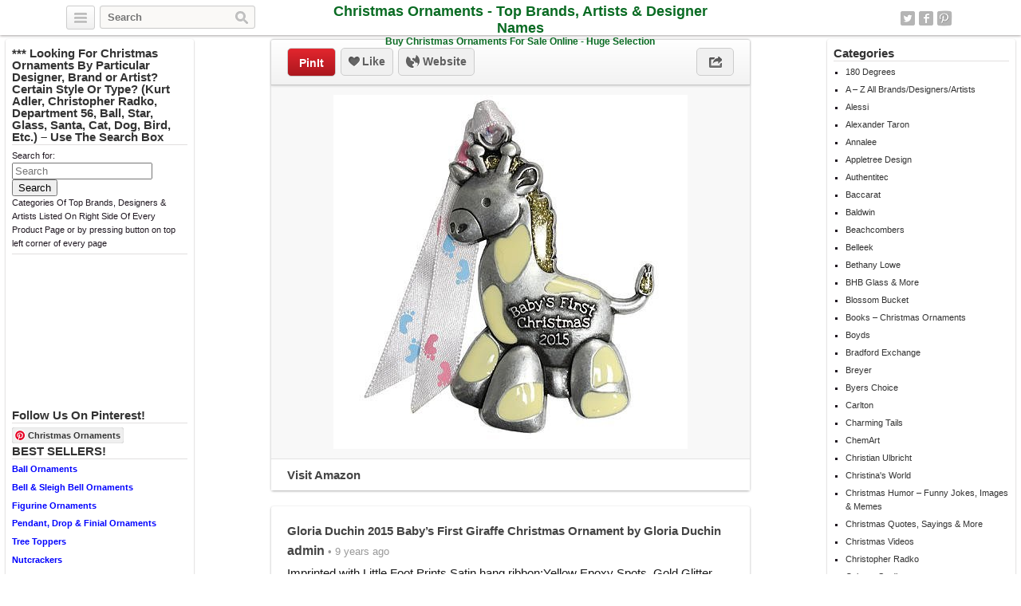

--- FILE ---
content_type: application/javascript
request_url: http://christmasornaments.biz/wp-content/themes/covertpinpress/scripts/jquery.sizes.js?ver=5.0.3
body_size: 1120
content:
/**
 * @preserve JSizes - JQuery plugin v0.33
 *
 * Licensed under the revised BSD License.
 * Copyright 2008-2010 Bram Stein
 * All rights reserved.
 */
/*global jQuery*/
(function ($) {
        'use strict';
        var num = function (value) {
                        return parseInt(value, 10) || 0;
                };
        var Point = function(x, y) {
             return {
                 'x': x,
                 'y': y,
                 'left': x,
                 'top': y
             };
         }        

        /**
         * Sets or gets the values for min-width, min-height, max-width
         * and max-height.
         */
        $.each(['min', 'max'], function (i, name) {
                $.fn[name + 'Size'] = function (value) {
                        var width, height;
                        if (value) {
                                if (value.width !== undefined) {
                                        this.css(name + '-width', value.width);
                                }
                                if (value.height !== undefined) {
                                        this.css(name + '-height', value.height);
                                }
                        } else {
                                width = this.css(name + '-width');
                                height = this.css(name + '-height');
                                // Apparently:
                                //  * Opera returns -1px instead of none
                                //  * IE6 returns undefined instead of none
                                return {'width': (name === 'max' && (width === undefined || width === 'none' || num(width) === -1) && Number.MAX_VALUE) || num(width), 
                                                'height': (name === 'max' && (height === undefined || height === 'none' || num(height) === -1) && Number.MAX_VALUE) || num(height)};
                        }
                        return this;
                };
        });

        /**
         * Returns whether or not an element is visible.
         */
        $.fn.isVisible = function () {
                return this.is(':visible');
        };

        /**
         * Sets or gets the values for border, margin and padding.
         */
        $.each(['border', 'margin', 'padding'], function (i, name) {
                $.fn[name] = function (value) {
                        if (value) {
                                if (value.top !== undefined) {
                                        this.css(name + '-top' + (name === 'border' ? '-width' : ''), value.top);
                                }
                                if (value.bottom !== undefined) {
                                        this.css(name + '-bottom' + (name === 'border' ? '-width' : ''), value.bottom);
                                }
                                if (value.left !== undefined) {
                                        this.css(name + '-left' + (name === 'border' ? '-width' : ''), value.left);
                                }
                                if (value.right !== undefined) {
                                        this.css(name + '-right' + (name === 'border' ? '-width' : ''), value.right);
                                }
                        } else {
                                return {top: num(this.css(name + '-top' + (name === 'border' ? '-width' : ''))),
                                                bottom: num(this.css(name + '-bottom' + (name === 'border' ? '-width' : ''))),
                                                left: num(this.css(name + '-left' + (name === 'border' ? '-width' : ''))),
                                                right: num(this.css(name + '-right' + (name === 'border' ? '-width' : '')))};
                        }
                        return this;
                };
        });
        
      /// Returns the "fixed" position of the element; i.e., the position relative to the browser window.
      $.fn.fixedPosition = function () {
          var offset = this.offset();
          var $doc = $(document);
          var bodyOffset = $(document.body).outerOffset();
          return Point(offset.left - $doc.scrollLeft() + bodyOffset.left, offset.top - $doc.scrollTop() + bodyOffset.top);
      };

      /// Returns an element's offset relative to its outer size; i.e., the sum of its left and top margin, padding, and border.
      $.fn.outerOffset = function () {
          var margin = this.margin();
          var padding = this.padding();
          var border = this.border();
          return Point(
              margin.left + padding.left + border.left,
              margin.top + padding.top + border.top
          );
      };
      
             
}(jQuery));